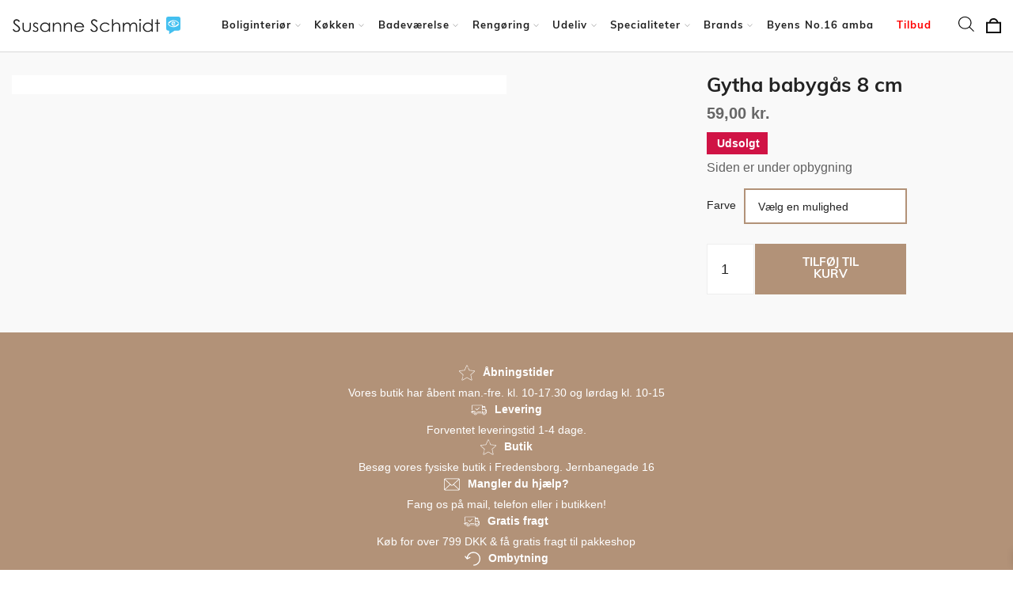

--- FILE ---
content_type: image/svg+xml
request_url: https://susanne-schmidt.dk/wp-content/themes/susanne-schmidt.dk/assets/img/cart.svg
body_size: -119
content:
<svg viewBox='0 0 20 20' xmlns='http://www.w3.org/2000/svg' height='19' width='19'>
    <path d='M18 17.987V7H2v11l16-.013zM4.077 5A5.996 5.996 0 0110 0c2.973 0 5.562 2.162 6.038 5H20v14.986L0 20V5h4.077zm9.902-.005C13.531 3.275 11.86 2 10 2 8.153 2 6.604 3.294 6.144 4.995c.92 0 7.654.03 7.835 0z'
          fill='#0e0e0e'/>
</svg>